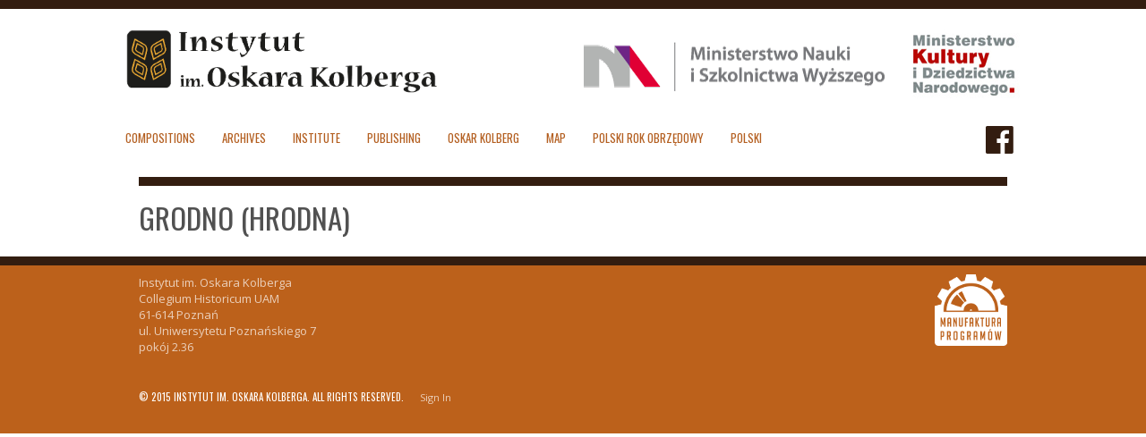

--- FILE ---
content_type: text/html; charset=utf-8
request_url: http://www.oskarkolberg.pl/en-US/Page/843
body_size: 13916
content:

<!DOCTYPE html>
<html lang="pl-PL" class="static detail-page contents">
<head>
    <meta charset="utf-8" />
    <link href="/Content/css?v=PUDFxlRUUS8e8pp6Y9WeVnF_4RmJM7BwtYyTz0D-zu81" rel="stylesheet"/>

    <script src="/bundles/modernizr?v=wBEWDufH_8Md-Pbioxomt90vm6tJN2Pyy9u9zHtWsPo1"></script>

    <script src="/bundles/jquery?v=FVs3ACwOLIVInrAl5sdzR2jrCDmVOWFbZMY6g6Q0ulE1"></script>

    <script src="/bundles/bootstrap?v=2Fz3B0iizV2NnnamQFrx-NbYJNTFeBJ2GM05SilbtQU1"></script>

    <script src="/Scripts/dropzone/dropzone.js"></script>

    <script src="/Scripts/jquery-ui-1.11.4.min.js"></script>

    <link href="/Content/font-awesome.min.css" rel="stylesheet"/>


    <script>
  (function(i,s,o,g,r,a,m){i['GoogleAnalyticsObject']=r;i[r]=i[r]||function(){
  (i[r].q=i[r].q||[]).push(arguments)},i[r].l=1*new Date();a=s.createElement(o),
  m=s.getElementsByTagName(o)[0];a.async=1;a.src=g;m.parentNode.insertBefore(a,m)
  })(window,document,'script','https://www.google-analytics.com/analytics.js','ga');
  ga('create', 'UA-91501164-1', 'auto');
  ga('send', 'pageview');
    </script>

    <title>Instytut im. Oskara Kolberga</title>
    <link href="/Content/font-awesome.min.css" rel="stylesheet" type="text/css" />
    <link href="/Content/widgets.css" rel="stylesheet" type="text/css" />
    <link href="/Content/Site.min.css" rel="stylesheet" type="text/css" />
    <script>(function(d){d.className="dyn"+d.className.substring(6,d.className.length);})(document.documentElement);</script>
</head>
<body>

    <!-- BindTuning head elements-->

    <script type="text/javascript">
        if (typeof jQuery == 'undefined') { document.write('<script type="text/javascript" src="/Scripts/jquery.min.js"><' + '/script>'); }
        var style_mobile_path = '/Scripts/'; // path for mobile nav css files, ORX-specific
    </script>
    <script type="text/javascript">
        $('head').append('<meta name="viewport" content="width=device-width, initial-scale=1.0, maximum-scale=1.0, user-scalable=0">');
    </script>
    <!-- HTML5 shim and Respond.js IE8 support of HTML5 elements and media queries -->
    <!--[if lt IE 9]>
      <script src="/Themes/SpcKolbergWarm/js/html5shiv.min.js"></script>
      <script src="/Themes/SpcKolbergWarm/js/respond.min.js"></script>
    <![endif]-->
    <script type="text/javascript" src="/Scripts/bootstrap.min.js"></script>
    <script type="text/javascript" src="/Scripts/BindMENU.js"></script>
    <script type="text/javascript" src="/Scripts/fix-responsive-WP8.js"></script>
    <script type="text/javascript" src="/Scripts/initilizations.js"></script>

    <!--Apply class to body with browser version-->
    <script type="text/javascript">
        var nVer = navigator.appVersion; var nAgt = navigator.userAgent; var bN = navigator.appName; var fullV = "" + parseFloat(navigator.appVersion); var majorV = parseInt(navigator.appVersion, 10); var nameOffset, verOffset, ix; if ((verOffset = nAgt.indexOf("Opera")) !== -1) { bN = "Opera"; fullV = nAgt.substring(verOffset + 6); if ((verOffset = nAgt.indexOf("Version")) !== -1) { fullV = nAgt.substring(verOffset + 8) } } else { if ((verOffset = nAgt.indexOf("MSIE")) !== -1) { bN = "IE"; fullV = nAgt.substring(verOffset + 5) } else { if ((verOffset = nAgt.indexOf("Chrome")) !== -1) { bN = "Chrome"; fullV = nAgt.substring(verOffset + 7) } else { if ((verOffset = nAgt.indexOf("Safari")) !== -1) { bN = "Safari"; fullV = nAgt.substring(verOffset + 7); if ((verOffset = nAgt.indexOf("Version")) !== -1) { fullV = nAgt.substring(verOffset + 8) } } else { if ((verOffset = nAgt.indexOf("Firefox")) !== -1) { bN = "Firefox"; fullV = nAgt.substring(verOffset + 8) } else { if ((nameOffset = nAgt.lastIndexOf(" ") + 1) < (verOffset = nAgt.lastIndexOf("/"))) { bN = nAgt.substring(nameOffset, verOffset); fullV = nAgt.substring(verOffset + 1); if (bN.toLowerCase() == bN.toUpperCase()) { bN = navigator.appName } } } } } } } if ((ix = fullV.indexOf(";")) !== -1) { fullV = fullV.substring(0, ix) } if ((ix = fullV.indexOf(" ")) !== -1) { fullV = fullV.substring(0, ix) } majorV = parseInt("" + fullV, 10); if (isNaN(majorV)) { fullV = "" + parseFloat(navigator.appVersion); majorV = parseInt(navigator.appVersion, 10) }
        document.getElementsByTagName("body")[0].className += " " + bN + " " + bN + majorV + " cmsORX cmsORX1 BT-pk";
    </script>
    <!--[if lte IE 7]>
    <link rel="stylesheet" href="/Themes/SpcKolbergWarm/Styles/css/ie7.css" type="text/css"/>
    <![endif]-->

    <script type="text/javascript">
        (function ($) {
            $('head').append('<link rel="stylesheet" type="text/css" href="https://fonts.googleapis.com/css?family=Oswald:400,300,700&subset=latin,latin-ext">');
            $('head').append('<link rel="stylesheet" type="text/css" href="https://fonts.googleapis.com/css?family=Open+Sans">');
        })(jQuery);
    </script>

    <header>
        <div class="container">
            <div class="row">

                <div id="Logo" class="clearfix">
                    <h1>
                        <a class="pull-left" href="/" title="Go to Home"><img src="/Images/KolbergLogo.png" class="pull-left" style="height:75px; margin-right:16px;" /></a>
                        <a class="pull-right collapse1" href="http://www.mkidn.gov.pl/"><img src="/MediaFiles/icon_side_4.jpg" alt="Ministerstwo Kultury i Dziedzictwa Narodowego" /></a>
                        <a class="pull-right collapse2" href="http://www.nauka.gov.pl/"><img src="/MediaFiles/icon_mnisw2.png" alt="Ministerstwo Nauki i Szkolnictwa Wyższego"></a>
                    </h1>

                </div>
                <div class="SocialZone">
                    <div class="pull-right"><a href="https://www.facebook.com/instytutoskarakolberga" target="_blank"><i class="fa fa-facebook-official" style="font-size: 36px; margin:8px;"></i></a></div>
                </div>
                <div id="MenuH">
                    <div class="zone zone-navigation">
                        <nav>
                            <ul class="menu menu-main"><li class="dropdown"><a class="title" href="/en-US/Page/544" title="Compositions">Compositions</a><ul class="submenu" style="min-width: 180px; position: absolute; display: none;"><li><a  href="/en-US/Page/545" title="The King of Shepherds">The King of Shepherds</a></li>
<li><a  href="/en-US/Page/546" title="The Scene in the Inn">The Scene in the Inn</a></li>
<li><a  href="/en-US/Page/547" title="The Pilgrimage to Częstochowa">The Pilgrimage to Częstochowa</a></li>
<li><a  href="/en-US/Page/548" title="Piano compositions">Piano compositions</a></li>
<li><a  href="/en-US/Page/549" title="Songs">Songs</a></li>
<li><a  href="/en-US/Page/550" title="List of Compositions">List of Compositions</a></li>
</ul></li><li class="dropdown"><a class="title" href="/en-US/Page/551" title="Archives">Archives</a><ul class="submenu" style="min-width: 180px; position: absolute; display: none;"><li><a  href="/en-US/Page/552" title="Digital Index of Folklore">Digital Index of Folklore</a></li>
<li><a  href="/en-US/Page/553" title="OK Ritual Year ">OK Ritual Year </a></li>
<li><a  href="/en-US/Page/554" title="Manuscripts">Manuscripts</a></li>
<li><a  href="/en-US/Page/555" title=""></a></li>
</ul></li><li class="dropdown"><a class="title" href="/en-US/Page/500" title="Institute">Institute</a><ul class="submenu" style="min-width: 180px; position: absolute; display: none;"><li><a  href="/en-US/Page/501" title="Team">Team</a></li>
<li><a  href="/en-US/Page/502" title="History">History</a></li>
<li><a  href="/en-US/Page/503" title="Photo Gallery">Photo Gallery</a></li>
<li><a  href="/en-US/Page/504" title="Contact">Contact</a></li>
</ul></li><li class="dropdown"><a class="title" href="/en-US/Page/510" title="Publishing">Publishing</a><ul class="submenu" style="min-width: 180px; position: absolute; display: none;"><li><a  href="/en-US/Page/512" title="Other publications of OKI">Other publications of OKI</a></li>
<li><a  href="/en-US/Page/513" title="Bookshop ">Bookshop </a></li>
<li><a  href="/en-US/Page/514" title="Oskar Kolberg on Polona">Oskar Kolberg on Polona</a></li>
<li><a  href="/en-US/Page/515" title="Links to the digital scans of manuscripts">Links to the digital scans of manuscripts</a></li>
<li><a  href="/en-US/Page/516" title="Link to the installer plugin DjVu">Link to the installer plugin DjVu</a></li>
<li><a  href="/en-US/Page/511" title="The Complete Works">The Complete Works</a></li>
</ul></li><li class="dropdown"><a class="title" href="/en-US/Page/505" title="Oskar Kolberg">Oskar Kolberg</a><ul class="submenu" style="min-width: 180px; position: absolute; display: none;"><li><a  href="/en-US/Page/506" title="Biography">Biography</a></li>
<li><a  href="/en-US/Page/507" title="Kolberg Family ">Kolberg Family </a></li>
<li><a  href="/en-US/Page/508" title="Timeline">Timeline</a></li>
<li><a  href="/en-US/Page/509" title=""></a></li>
</ul></li><li><a class="title" href="/en-US/Map/" title="Map"><span title="Map">Map</span></a></li><li><a class="title" href="/en-US/RitualYear/" title="Polski Rok Obrzędowy"><span title="Polski Rok Obrzędowy">Polski Rok Obrzędowy</span></a></li><li><a class="title" href="/pl-PL/Page/843" title="polski">polski</a></li></ul>
                        </nav>

                    </div>
                </div>

            </div>
        </div>
    </header>

    

    <div id="ContentArea" class="container">
        <div id="bt-content">
            <div class="row">
                



<div class="col-md-12" id="Content">
    <header>
        <h1>
            Grodno (Hrodna)
        </h1>
    </header>
    
</div>

<div class="col-md-5" id="AsideSecond">

    <div>
        
        </div>
    </div>


            </div>
        </div>
    </div>

    <div id="Breadcrumb"><div class="container"></div></div>

    <footer>
        <div class="container">
            <div id="bt-footer">

                <span style="float:right"><a href="http://manufaktura-programow.pl/" target="_blank"><img src="/Images/Manufaktura.png" /></a></span>
                <div id="Footer">
                    <div class="zone zone-footer">
                        <article class="widget-Dane kontaktowe widget-footer widget-html-widget widget">
                            <div>
                                Instytut im. Oskara Kolberga<br />
                                Collegium Historicum UAM<br />
                                61-614 Poznań<br />
                                ul. Uniwersytetu Poznańskiego 7<br />
                                pokój 2.36<br />
                            </div>
                        </article>
                    </div>
                </div>
            </div>
            <div class="row">
                <div class="col-md-3"></div>
                <div class="col-md-3"></div>
                <div class="col-md-3"></div>
                <div class="col-md-3"></div>
            </div>
            <div class="row">
                <div class="col-md-4"></div>
                <div class="col-md-4"></div>
                <div class="col-md-4"></div>
            </div>
            <div class="row">
                <div class="col-md-6"></div>
                <div class="col-md-6"></div>
            </div>
            <div class="row">
                <div class="col-md-12"></div>
            </div>
            <div class="row" id="footerCopyright">
                <div class="col-md-8">
                    <span id="Copyright"><span class="Copyright">&copy; 2015 Instytut im. Oskara Kolberga. All rights reserved.</span></span>

                    <span id="Sitemap"></span>
                    <span id="Privacy"></span>
                    <span id="Terms"></span>
                    <span id="Login">
                        <span class="user-actions">
                                <span> <a href="/en-US/Account/Login?returnUrl=%2Fen-US%2FPage%2F843">Sign In</a> </span>                        </span>

                    </span>
                </div>
                <div class="col-md-4">
                    <span id="Language" class="pull-right"></span>
                </div>
            </div>
        </div>
    </footer>

    <div id="BgLayer1" class="full-width"></div>

    <script type="text/javascript">
        (function ($) {
            $(document).ready(function () {
                //MoveSlider
                if (typeof g_disableCheckoutInEditMode != 'undefined' && !g_disableCheckoutInEditMode) {
                    $('.MoveToSliderZone').appendTo('#bt-slider>#HomeSlider-wrapper');
                }
            });
        })(jQuery);
    </script>

    

    <script type="text/javascript">
        (function ($) {
            $("#MenuH .menu").BindMENU({ MenuStyle: "DefaultMenu", Orientation: "Horizontal" });
        })(jQuery);


        Dropzone.autoDiscover = false;
        Dropzone.options.fileUpload = {
            init: function () {
                this.on("complete", function (data) {
                    var res = JSON.parse(data.xhr.responseText);

                    $("#" + res['FieldId']).val(res['Message']);
                });
                this.on("addedfile", function (file) {
                    file.previewElement.querySelector(".dz-error-mark").style.display = "none";
                    file.previewElement.querySelector(".dz-success-mark").style.display = "none";
                });

            }
        };
        $("div#fileUpload").each(function () {
            $(this).dropzone({ url: "/File/Upload/".concat($(this).attr("for")) });
        });

        
    </script>

</body>

</html>

--- FILE ---
content_type: text/css
request_url: http://www.oskarkolberg.pl/Content/widgets.css
body_size: 21190
content:
div.pp_default .pp_top,div.pp_default .pp_top .pp_middle,div.pp_default .pp_top .pp_left,div.pp_default .pp_top .pp_right,div.pp_default .pp_bottom,div.pp_default .pp_bottom .pp_left,div.pp_default .pp_bottom .pp_middle,div.pp_default .pp_bottom .pp_right{height:13px;}div.pp_default .pp_top .pp_left{background:url("../../Content/Images/prettyPhoto/default/sprite.png") -78px -93px no-repeat;}div.pp_default .pp_top .pp_middle{background:url("../../Content/Images/prettyPhoto/default/sprite_x.png") top left repeat-x;}div.pp_default .pp_top .pp_right{background:url("../../Content/Images/prettyPhoto/default/sprite.png") -112px -93px no-repeat;}div.pp_default .pp_content .ppt{color:#f8f8f8;}div.pp_default .pp_content_container .pp_left{background:url("../../Content/Images/prettyPhoto/default/sprite_y.png") -7px 0 repeat-y;padding-left:13px;}div.pp_default .pp_content_container .pp_right{background:url("../../Content/Images/prettyPhoto/default/sprite_y.png") top right repeat-y;padding-right:13px;}div.pp_default .pp_next:hover{background:url("../../Content/Images/prettyPhoto/default/sprite_next.png") center right no-repeat;cursor:pointer;}div.pp_default .pp_previous:hover{background:url("../../Content/Images/prettyPhoto/default/sprite_prev.png") center left no-repeat;cursor:pointer;}div.pp_default .pp_expand{background:url("../../Content/Images/prettyPhoto/default/sprite.png") 0 -29px no-repeat;cursor:pointer;height:28px;width:28px;}div.pp_default .pp_expand:hover{background:url("../../Content/Images/prettyPhoto/default/sprite.png") 0 -56px no-repeat;cursor:pointer;}div.pp_default .pp_contract{background:url("../../Content/Images/prettyPhoto/default/sprite.png") 0 -84px no-repeat;cursor:pointer;height:28px;width:28px;}div.pp_default .pp_contract:hover{background:url("../../Content/Images/prettyPhoto/default/sprite.png") 0 -113px no-repeat;cursor:pointer;}div.pp_default .pp_close{background:url("../../Content/Images/prettyPhoto/default/sprite.png") 2px 1px no-repeat;cursor:pointer;height:30px;width:30px;}div.pp_default .pp_gallery ul li a{background:url("../../Content/Images/prettyPhoto/default/default_thumb.png") center center #f8f8f8;border:1px solid #aaa;}div.pp_default .pp_social{margin-top:7px;}div.pp_default .pp_gallery a.pp_arrow_previous,div.pp_default .pp_gallery a.pp_arrow_next{left:auto;position:static;}div.pp_default .pp_nav .pp_play,div.pp_default .pp_nav .pp_pause{background:url("../../Content/Images/prettyPhoto/default/sprite.png") -51px 1px no-repeat;height:30px;width:30px;}div.pp_default .pp_nav .pp_pause{background-position:-51px -29px;}div.pp_default a.pp_arrow_previous,div.pp_default a.pp_arrow_next{background:url("../../Content/Images/prettyPhoto/default/sprite.png") -31px -3px no-repeat;height:20px;margin:4px 0 0;width:20px;}div.pp_default a.pp_arrow_next{background-position:-82px -3px;left:52px;}div.pp_default .pp_content_container .pp_details{margin-top:5px;}div.pp_default .pp_nav{clear:none;height:30px;position:relative;width:110px;}div.pp_default .pp_nav .currentTextHolder{color:#999;font-family:Georgia;font-size:11px;font-style:italic;left:75px;line-height:25px;margin:0;padding:0 0 0 10px;position:absolute;top:2px;}div.pp_default .pp_close:hover,div.pp_default .pp_nav .pp_play:hover,div.pp_default .pp_nav .pp_pause:hover,div.pp_default .pp_arrow_next:hover,div.pp_default .pp_arrow_previous:hover{opacity:.7;}div.pp_default .pp_description{font-size:11px;font-weight:700;line-height:14px;margin:5px 50px 5px 0;}div.pp_default .pp_bottom .pp_left{background:url("../../Content/Images/prettyPhoto/default/sprite.png") -78px -127px no-repeat;}div.pp_default .pp_bottom .pp_middle{background:url("../../Content/Images/prettyPhoto/default/sprite_x.png") bottom left repeat-x;}div.pp_default .pp_bottom .pp_right{background:url("../../Content/Images/prettyPhoto/default/sprite.png") -112px -127px no-repeat;}div.pp_default .pp_loaderIcon{background:url("../../Content/Images/prettyPhoto/default/loader.gif") center center no-repeat;}div.light_rounded .pp_top .pp_left{background:url("../../Content/Images/prettyPhoto/light_rounded/sprite.png") -88px -53px no-repeat;}div.light_rounded .pp_top .pp_right{background:url("../../Content/Images/prettyPhoto/light_rounded/sprite.png") -110px -53px no-repeat;}div.light_rounded .pp_next:hover{background:url("../../Content/Images/prettyPhoto/light_rounded/btnNext.png") center right no-repeat;cursor:pointer;}div.light_rounded .pp_previous:hover{background:url("../../Content/Images/prettyPhoto/light_rounded/btnPrevious.png") center left no-repeat;cursor:pointer;}div.light_rounded .pp_expand{background:url("../../Content/Images/prettyPhoto/light_rounded/sprite.png") -31px -26px no-repeat;cursor:pointer;}div.light_rounded .pp_expand:hover{background:url("../../Content/Images/prettyPhoto/light_rounded/sprite.png") -31px -47px no-repeat;cursor:pointer;}div.light_rounded .pp_contract{background:url("../../Content/Images/prettyPhoto/light_rounded/sprite.png") 0 -26px no-repeat;cursor:pointer;}div.light_rounded .pp_contract:hover{background:url("../../Content/Images/prettyPhoto/light_rounded/sprite.png") 0 -47px no-repeat;cursor:pointer;}div.light_rounded .pp_close{background:url("../../Content/Images/prettyPhoto/light_rounded/sprite.png") -1px -1px no-repeat;cursor:pointer;height:22px;width:75px;}div.light_rounded .pp_nav .pp_play{background:url("../../Content/Images/prettyPhoto/light_rounded/sprite.png") -1px -100px no-repeat;height:15px;width:14px;}div.light_rounded .pp_nav .pp_pause{background:url("../../Content/Images/prettyPhoto/light_rounded/sprite.png") -24px -100px no-repeat;height:15px;width:14px;}div.light_rounded .pp_arrow_previous{background:url("../../Content/Images/prettyPhoto/light_rounded/sprite.png") 0 -71px no-repeat;}div.light_rounded .pp_arrow_next{background:url("../../Content/Images/prettyPhoto/light_rounded/sprite.png") -22px -71px no-repeat;}div.light_rounded .pp_bottom .pp_left{background:url("../../Content/Images/prettyPhoto/light_rounded/sprite.png") -88px -80px no-repeat;}div.light_rounded .pp_bottom .pp_right{background:url("../../Content/Images/prettyPhoto/light_rounded/sprite.png") -110px -80px no-repeat;}div.dark_rounded .pp_top .pp_left{background:url("../../Content/Images/prettyPhoto/dark_rounded/sprite.png") -88px -53px no-repeat;}div.dark_rounded .pp_top .pp_right{background:url("../../Content/Images/prettyPhoto/dark_rounded/sprite.png") -110px -53px no-repeat;}div.dark_rounded .pp_content_container .pp_left{background:url("../../Content/Images/prettyPhoto/dark_rounded/contentPattern.png") top left repeat-y;}div.dark_rounded .pp_content_container .pp_right{background:url("../../Content/Images/prettyPhoto/dark_rounded/contentPattern.png") top right repeat-y;}div.dark_rounded .pp_next:hover{background:url("../../Content/Images/prettyPhoto/dark_rounded/btnNext.png") center right no-repeat;cursor:pointer;}div.dark_rounded .pp_previous:hover{background:url("../../Content/Images/prettyPhoto/dark_rounded/btnPrevious.png") center left no-repeat;cursor:pointer;}div.dark_rounded .pp_expand{background:url("../../Content/Images/prettyPhoto/dark_rounded/sprite.png") -31px -26px no-repeat;cursor:pointer;}div.dark_rounded .pp_expand:hover{background:url("../../Content/Images/prettyPhoto/dark_rounded/sprite.png") -31px -47px no-repeat;cursor:pointer;}div.dark_rounded .pp_contract{background:url("../../Content/Images/prettyPhoto/dark_rounded/sprite.png") 0 -26px no-repeat;cursor:pointer;}div.dark_rounded .pp_contract:hover{background:url("../../Content/Images/prettyPhoto/dark_rounded/sprite.png") 0 -47px no-repeat;cursor:pointer;}div.dark_rounded .pp_close{background:url("../../Content/Images/prettyPhoto/dark_rounded/sprite.png") -1px -1px no-repeat;cursor:pointer;height:22px;width:75px;}div.dark_rounded .pp_description{color:#fff;margin-right:85px;}div.dark_rounded .pp_nav .pp_play{background:url("../../Content/Images/prettyPhoto/dark_rounded/sprite.png") -1px -100px no-repeat;height:15px;width:14px;}div.dark_rounded .pp_nav .pp_pause{background:url("../../Content/Images/prettyPhoto/dark_rounded/sprite.png") -24px -100px no-repeat;height:15px;width:14px;}div.dark_rounded .pp_arrow_previous{background:url("../../Content/Images/prettyPhoto/dark_rounded/sprite.png") 0 -71px no-repeat;}div.dark_rounded .pp_arrow_next{background:url("../../Content/Images/prettyPhoto/dark_rounded/sprite.png") -22px -71px no-repeat;}div.dark_rounded .pp_bottom .pp_left{background:url("../../Content/Images/prettyPhoto/dark_rounded/sprite.png") -88px -80px no-repeat;}div.dark_rounded .pp_bottom .pp_right{background:url("../../Content/Images/prettyPhoto/dark_rounded/sprite.png") -110px -80px no-repeat;}div.dark_rounded .pp_loaderIcon{background:url("../../Content/Images/prettyPhoto/dark_rounded/loader.gif") center center no-repeat;}div.dark_square .pp_left,div.dark_square .pp_middle,div.dark_square .pp_right,div.dark_square .pp_content{background:#000;}div.dark_square .pp_description{color:#fff;margin:0 85px 0 0;}div.dark_square .pp_loaderIcon{background:url("../../Content/Images/prettyPhoto/dark_square/loader.gif") center center no-repeat;}div.dark_square .pp_expand{background:url("../../Content/Images/prettyPhoto/dark_square/sprite.png") -31px -26px no-repeat;cursor:pointer;}div.dark_square .pp_expand:hover{background:url("../../Content/Images/prettyPhoto/dark_square/sprite.png") -31px -47px no-repeat;cursor:pointer;}div.dark_square .pp_contract{background:url("../../Content/Images/prettyPhoto/dark_square/sprite.png") 0 -26px no-repeat;cursor:pointer;}div.dark_square .pp_contract:hover{background:url("../../Content/Images/prettyPhoto/dark_square/sprite.png") 0 -47px no-repeat;cursor:pointer;}div.dark_square .pp_close{background:url("../../Content/Images/prettyPhoto/dark_square/sprite.png") -1px -1px no-repeat;cursor:pointer;height:22px;width:75px;}div.dark_square .pp_nav{clear:none;}div.dark_square .pp_nav .pp_play{background:url("../../Content/Images/prettyPhoto/dark_square/sprite.png") -1px -100px no-repeat;height:15px;width:14px;}div.dark_square .pp_nav .pp_pause{background:url("../../Content/Images/prettyPhoto/dark_square/sprite.png") -24px -100px no-repeat;height:15px;width:14px;}div.dark_square .pp_arrow_previous{background:url("../../Content/Images/prettyPhoto/dark_square/sprite.png") 0 -71px no-repeat;}div.dark_square .pp_arrow_next{background:url("../../Content/Images/prettyPhoto/dark_square/sprite.png") -22px -71px no-repeat;}div.dark_square .pp_next:hover{background:url("../../Content/Images/prettyPhoto/dark_square/btnNext.png") center right no-repeat;cursor:pointer;}div.dark_square .pp_previous:hover{background:url("../../Content/Images/prettyPhoto/dark_square/btnPrevious.png") center left no-repeat;cursor:pointer;}div.light_square .pp_expand{background:url("../../Content/Images/prettyPhoto/light_square/sprite.png") -31px -26px no-repeat;cursor:pointer;}div.light_square .pp_expand:hover{background:url("../../Content/Images/prettyPhoto/light_square/sprite.png") -31px -47px no-repeat;cursor:pointer;}div.light_square .pp_contract{background:url("../../Content/Images/prettyPhoto/light_square/sprite.png") 0 -26px no-repeat;cursor:pointer;}div.light_square .pp_contract:hover{background:url("../../Content/Images/prettyPhoto/light_square/sprite.png") 0 -47px no-repeat;cursor:pointer;}div.light_square .pp_close{background:url("../../Content/Images/prettyPhoto/light_square/sprite.png") -1px -1px no-repeat;cursor:pointer;height:22px;width:75px;}div.light_square .pp_nav .pp_play{background:url("../../Content/Images/prettyPhoto/light_square/sprite.png") -1px -100px no-repeat;height:15px;width:14px;}div.light_square .pp_nav .pp_pause{background:url("../../Content/Images/prettyPhoto/light_square/sprite.png") -24px -100px no-repeat;height:15px;width:14px;}div.light_square .pp_arrow_previous{background:url("../../Content/Images/prettyPhoto/light_square/sprite.png") 0 -71px no-repeat;}div.light_square .pp_arrow_next{background:url("../../Content/Images/prettyPhoto/light_square/sprite.png") -22px -71px no-repeat;}div.light_square .pp_next:hover{background:url("../../Content/Images/prettyPhoto/light_square/btnNext.png") center right no-repeat;cursor:pointer;}div.light_square .pp_previous:hover{background:url("../../Content/Images/prettyPhoto/light_square/btnPrevious.png") center left no-repeat;cursor:pointer;}div.facebook .pp_top .pp_left{background:url("../../Content/Images/prettyPhoto/facebook/sprite.png") -88px -53px no-repeat;}div.facebook .pp_top .pp_middle{background:url("../../Content/Images/prettyPhoto/facebook/contentPatternTop.png") top left repeat-x;}div.facebook .pp_top .pp_right{background:url("../../Content/Images/prettyPhoto/facebook/sprite.png") -110px -53px no-repeat;}div.facebook .pp_content_container .pp_left{background:url("../../Content/Images/prettyPhoto/facebook/contentPatternLeft.png") top left repeat-y;}div.facebook .pp_content_container .pp_right{background:url("../../Content/Images/prettyPhoto/facebook/contentPatternRight.png") top right repeat-y;}div.facebook .pp_expand{background:url("../../Content/Images/prettyPhoto/facebook/sprite.png") -31px -26px no-repeat;cursor:pointer;}div.facebook .pp_expand:hover{background:url("../../Content/Images/prettyPhoto/facebook/sprite.png") -31px -47px no-repeat;cursor:pointer;}div.facebook .pp_contract{background:url("../../Content/Images/prettyPhoto/facebook/sprite.png") 0 -26px no-repeat;cursor:pointer;}div.facebook .pp_contract:hover{background:url("../../Content/Images/prettyPhoto/facebook/sprite.png") 0 -47px no-repeat;cursor:pointer;}div.facebook .pp_close{background:url("../../Content/Images/prettyPhoto/facebook/sprite.png") -1px -1px no-repeat;cursor:pointer;height:22px;width:22px;}div.facebook .pp_description{margin:0 37px 0 0;}div.facebook .pp_loaderIcon{background:url("../../Content/Images/prettyPhoto/facebook/loader.gif") center center no-repeat;}div.facebook .pp_arrow_previous{background:url("../../Content/Images/prettyPhoto/facebook/sprite.png") 0 -71px no-repeat;height:22px;margin-top:0;width:22px;}div.facebook .pp_arrow_previous.disabled{background-position:0 -96px;cursor:default;}div.facebook .pp_arrow_next{background:url("../../Content/Images/prettyPhoto/facebook/sprite.png") -32px -71px no-repeat;height:22px;margin-top:0;width:22px;}div.facebook .pp_arrow_next.disabled{background-position:-32px -96px;cursor:default;}div.facebook .pp_nav{margin-top:0;}div.facebook .pp_nav p{font-size:15px;padding:0 3px 0 4px;}div.facebook .pp_nav .pp_play{background:url("../../Content/Images/prettyPhoto/facebook/sprite.png") -1px -123px no-repeat;height:22px;width:22px;}div.facebook .pp_nav .pp_pause{background:url("../../Content/Images/prettyPhoto/facebook/sprite.png") -32px -123px no-repeat;height:22px;width:22px;}div.facebook .pp_next:hover{background:url("../../Content/Images/prettyPhoto/facebook/btnNext.png") center right no-repeat;cursor:pointer;}div.facebook .pp_previous:hover{background:url("../../Content/Images/prettyPhoto/facebook/btnPrevious.png") center left no-repeat;cursor:pointer;}div.facebook .pp_bottom .pp_left{background:url("../../Content/Images/prettyPhoto/facebook/sprite.png") -88px -80px no-repeat;}div.facebook .pp_bottom .pp_middle{background:url("../../Content/Images/prettyPhoto/facebook/contentPatternBottom.png") top left repeat-x;}div.facebook .pp_bottom .pp_right{background:url("../../Content/Images/prettyPhoto/facebook/sprite.png") -110px -80px no-repeat;}div.pp_pic_holder a:focus{outline:none;}div.pp_overlay{background:#000;display:none;left:0;position:absolute;top:0;width:100%;z-index:9500;}div.pp_pic_holder{display:none;position:absolute;width:100px;z-index:10000;}.pp_content{height:40px;min-width:40px;}* html .pp_content{width:40px;}.pp_content_container{position:relative;text-align:left;width:100%;}.pp_content_container .pp_left{padding-left:20px;}.pp_content_container .pp_right{padding-right:20px;}.pp_content_container .pp_details{float:left;margin:10px 0 2px;}.pp_description{display:none;margin:0;}.pp_social{float:left;margin:0;}.pp_social .facebook{float:left;margin-left:5px;overflow:hidden;width:55px;}.pp_social .twitter{float:left;}.pp_nav{clear:right;float:left;margin:3px 10px 0 0;}.pp_nav p{float:left;margin:2px 4px;white-space:nowrap;}.pp_nav .pp_play,.pp_nav .pp_pause{float:left;margin-right:4px;text-indent:-10000px;}a.pp_arrow_previous,a.pp_arrow_next{display:block;float:left;height:15px;margin-top:3px;overflow:hidden;text-indent:-10000px;width:14px;}.pp_hoverContainer{position:absolute;top:0;width:100%;z-index:2000;}.pp_gallery{display:none;left:50%;margin-top:-50px;position:absolute;z-index:10000;}.pp_gallery div{float:left;overflow:hidden;position:relative;}.pp_gallery ul{float:left;height:35px;margin:0 0 0 5px;padding:0;position:relative;white-space:nowrap;}.pp_gallery ul a{border:1px rgba(0,0,0,0.5) solid;display:block;float:left;height:33px;overflow:hidden;}.pp_gallery ul a img{border:0;}.pp_gallery li{display:block;float:left;margin:0 5px 0 0;padding:0;}.pp_gallery li.default a{background:url("../../Content/Images/prettyPhoto/facebook/default_thumbnail.gif") 0 0 no-repeat;display:block;height:33px;width:50px;}.pp_gallery .pp_arrow_previous,.pp_gallery .pp_arrow_next{margin-top:7px!important;}a.pp_next{background:url("../../Content/Images/prettyPhoto/light_rounded/btnNext.png") 10000px 10000px no-repeat;display:block;float:right;height:100%;text-indent:-10000px;width:49%;}a.pp_previous{background:url("../../Content/Images/prettyPhoto/light_rounded/btnNext.png") 10000px 10000px no-repeat;display:block;float:left;height:100%;text-indent:-10000px;width:49%;}a.pp_expand,a.pp_contract{cursor:pointer;display:none;height:20px;position:absolute;right:30px;text-indent:-10000px;top:10px;width:20px;z-index:20000;}a.pp_close{display:block;line-height:22px;position:absolute;right:0;text-indent:-10000px;top:0;}.pp_loaderIcon{display:block;height:24px;left:50%;margin:-12px 0 0 -12px;position:absolute;top:50%;width:24px;}#pp_full_res{line-height:1!important;}#pp_full_res .pp_inline{text-align:left;}#pp_full_res .pp_inline p{margin:0 0 15px;}div.ppt{color:#fff;display:none;font-size:17px;margin:0 0 5px 15px;z-index:9999;}div.pp_default .pp_content,div.light_rounded .pp_content{background-color:#fff;}div.pp_default #pp_full_res .pp_inline,div.light_rounded .pp_content .ppt,div.light_rounded #pp_full_res .pp_inline,div.light_square .pp_content .ppt,div.light_square #pp_full_res .pp_inline,div.facebook .pp_content .ppt,div.facebook #pp_full_res .pp_inline{color:#000;}div.pp_default .pp_gallery ul li a:hover,div.pp_default .pp_gallery ul li.selected a,.pp_gallery ul a:hover,.pp_gallery li.selected a{border-color:#fff;}div.pp_default .pp_details,div.light_rounded .pp_details,div.dark_rounded .pp_details,div.dark_square .pp_details,div.light_square .pp_details,div.facebook .pp_details{position:relative;}div.light_rounded .pp_top .pp_middle,div.light_rounded .pp_content_container .pp_left,div.light_rounded .pp_content_container .pp_right,div.light_rounded .pp_bottom .pp_middle,div.light_square .pp_left,div.light_square .pp_middle,div.light_square .pp_right,div.light_square .pp_content,div.facebook .pp_content{background:#fff;}div.light_rounded .pp_description,div.light_square .pp_description{margin-right:85px;}div.light_rounded .pp_gallery a.pp_arrow_previous,div.light_rounded .pp_gallery a.pp_arrow_next,div.dark_rounded .pp_gallery a.pp_arrow_previous,div.dark_rounded .pp_gallery a.pp_arrow_next,div.dark_square .pp_gallery a.pp_arrow_previous,div.dark_square .pp_gallery a.pp_arrow_next,div.light_square .pp_gallery a.pp_arrow_previous,div.light_square .pp_gallery a.pp_arrow_next{margin-top:12px!important;}div.light_rounded .pp_arrow_previous.disabled,div.dark_rounded .pp_arrow_previous.disabled,div.dark_square .pp_arrow_previous.disabled,div.light_square .pp_arrow_previous.disabled{background-position:0 -87px;cursor:default;}div.light_rounded .pp_arrow_next.disabled,div.dark_rounded .pp_arrow_next.disabled,div.dark_square .pp_arrow_next.disabled,div.light_square .pp_arrow_next.disabled{background-position:-22px -87px;cursor:default;}div.light_rounded .pp_loaderIcon,div.light_square .pp_loaderIcon{background:url("../../Content/Images/prettyPhoto/light_rounded/loader.gif") center center no-repeat;}div.dark_rounded .pp_top .pp_middle,div.dark_rounded .pp_content,div.dark_rounded .pp_bottom .pp_middle{background:url("../../Content/Images/prettyPhoto/dark_rounded/contentPattern.png") top left repeat;}div.dark_rounded .currentTextHolder,div.dark_square .currentTextHolder{color:#c4c4c4;}div.dark_rounded #pp_full_res .pp_inline,div.dark_square #pp_full_res .pp_inline{color:#fff;}.pp_top,.pp_bottom{height:20px;position:relative;}* html .pp_top,* html .pp_bottom{padding:0 20px;}.pp_top .pp_left,.pp_bottom .pp_left{height:20px;left:0;position:absolute;width:20px;}.pp_top .pp_middle,.pp_bottom .pp_middle{height:20px;left:20px;position:absolute;right:20px;}* html .pp_top .pp_middle,* html .pp_bottom .pp_middle{left:0;position:static;}.pp_top .pp_right,.pp_bottom .pp_right{height:20px;left:auto;position:absolute;right:0;top:0;width:20px;}.pp_fade,.pp_gallery li.default a img{display:none;}


--- FILE ---
content_type: text/plain
request_url: https://www.google-analytics.com/j/collect?v=1&_v=j102&a=1628049760&t=pageview&_s=1&dl=http%3A%2F%2Fwww.oskarkolberg.pl%2Fen-US%2FPage%2F843&ul=en-us%40posix&dt=Instytut%20im.%20Oskara%20Kolberga&sr=1280x720&vp=1280x720&_u=IEBAAEABAAAAACAAI~&jid=761798951&gjid=1412597296&cid=103075627.1769111614&tid=UA-91501164-1&_gid=1472193420.1769111614&_r=1&_slc=1&z=293401232
body_size: -450
content:
2,cG-H26H1SYDSP

--- FILE ---
content_type: application/javascript
request_url: http://www.oskarkolberg.pl/Scripts/BindMENU.js
body_size: 15983
content:
(function(d){var f=false;function e(){var a=window,b="inner";if(!("innerWidth" in window)){b="client";a=document.documentElement||document.body}return{width:a[b+"Width"],height:a[b+"Height"]}}showDefaultMenu=function(q,b,o,p){if(d(o).find("ul").is(".submenu")){var r=d(o).find("ul.submenu");if(b.Orientation.toLowerCase()=="vertical"||d(o).parent().is(".submenu")){r.css("left",r.parent().outerWidth(true));d(o).css("position","relative");var m=d(o).children("a,span").offset().top-d(o).offset().top;m=m+d(o).children("a,span").outerHeight(true);if(!d("#MenuH em").hasClass("sf-sub-indicator")&&d("#MenuH select")){r.css("margin-top","-"+m+"px");r.css("margin-left","0px");var a=d(o).offset().left+d(o).outerWidth(true);if(a+r.outerWidth()>d(window).width()){r.css("left","0px").css("left","-"+r.outerWidth()+"px")}}}else{var n=d(o).children("a,span").offset().left-d(o).offset().left;if(n>0){r.css("margin-left","-"+n+"px")}var c=d(o).children("a,span").offset().top-d(o).offset().top;if(c>0){r.css("margin-top",c+"px")}}}d("ul:first",o).fadeIn(p)};hideDefaultMenu=function(a,h,c,b){d("ul:first",c).hide()};showAccordionMenu=function(a,h,c,b){if(h.Event=="hover"){if(d(c).siblings().parent().is(".menu")){d(c).siblings().children("ul").slideUp(b).parent("li").removeClass("has-children-open").addClass("has-children-close")}d("ul",c).slideDown(b).css({position:"relative",display:"block"})}else{if(d("ul.submenu",c).is(".submenu")){d(c).children("ul").slideDown(b).css({position:"relative",display:"block"})}}if(d(c).is(".has-children-close")){d(c).removeClass("has-children-close").addClass("has-children-open")}};hideAccordionMenu=function(a,h,c,b){if(h.Event=="hover"){if(d(c).parent("ul").is(".menu")){d("ul",c).slideUp(b)}}else{if(d("ul.submenu",c).is(".submenu")){d(c).children("ul").slideUp(b);if(d(c).parent("ul").css("display")!="none"){d("ul.submenu",c).slideUp(b).parent("li").removeClass("has-children-open").addClass("has-children-close")}}}if(d(c).is(".has-children-open")){d(c).removeClass("has-children-open").addClass("has-children-close")}};showMegaMenu=function(L,J,c,y){d("ul.submenu",L).hide();d("ul.submenu",L).css({left:""});var G=d(".container").outerWidth();if(d(c).children("ul").is(".submenu")){var F=d(c).children("ul.submenu");F.css("position","absolute");if(J.Orientation.toLowerCase()=="vertical"){F.css("left",F.parent().outerWidth(true));d(c).css("position","relative");var M=d(c).children("a,span").offset().top-d(c).offset().top;M=M+d(c).children("a,span").outerHeight(true);F.css("margin-top","-"+M+"px");F.css("margin-left","0px");var A=d(c).offset().left+d(c).outerWidth(true);if(A>d(window).width()/2){F.css("left","0px").css("left","-"+F.outerWidth()+"px")}}else{var I=d(c).find("a,span").offset().left-d(c).offset().left;if(I>0&&d(c).hasClass("mega")){F.css("margin-left","-"+I+"px")}var B=d(c).find("a,span").offset().top-d(c).offset().top;if(B>0){F.css("margin-top",B+"px")}if(J.Orientation.toLowerCase()=="horizontal"){var H=parseInt(d(".container").css("padding-left").split("px")[0]);var N=parseInt(d(".container").css("padding-right").split("px")[0]);var D=d(".container").width()+H+N;var a=Math.floor(((d(window).width()-D)/2));var K=F.width();var z=(K-d(c).width())/2;var b=d(c).width();var E=Math.floor(d(c).offset().left-a);var C=D-E-b;if(E+b+z>D){var x=K-b-C;F.css("left","-"+x+"px")}else{if(z>E){F.css("left","-"+E+"px")}else{if(d(c).hasClass("mega")){F.css("left","-"+z+"px")}}}}}}d("ul.submenu",c).fadeIn(y)};hideMegaMenu=function(a,h,c,b){d("ul.submenu",a).hide()};megaMenuWithColumns=function(v,t,C,A,y,B,b,z,a){z=z.toLowerCase();if(z=="vertical"){var i=d("#MenuV").width();var c=parseInt(d(".container").css("padding-left").split("px")[0]);var w=parseInt(d(".container").css("padding-right").split("px")[0]);var x=d(".container").width()-c-w;if(v>A){A=x-i}else{A=v}}var D=C.children("li");if(y==true){C=C.parent()}else{for(var u=0;u<D.length;u+=t){D.slice(u,u+t).wrapAll("<div class='megamenu-row'></div>")}}C.css("width",a*t+"px");C.children(".megamenu-row").children("li").css({display:"table-cell","max-width":b+"px","min-width":B+"px",width:v/t+"px"})};megaMenuNoColumns=function(t,z,x,y,b,r,a,s,w){w=w.toLowerCase();if(w=="vertical"){var q=d("#MenuV").width();var c=parseInt(d(".container").css("padding-left").split("px")[0]);var u=parseInt(d(".container").css("padding-right").split("px")[0]);var v=d(".container").width()-c-u;x=v-q}if(t<=x){z.css("width",t);z.children("li").css({"min-height":a+"px",width:s+"px","min-width":y+"px","max-width":b+"px"})}else{s=parseInt(x/r);maxCol=(100*s)/x;z.css("width",s*r);z.children("li").css({"max-width":b+"px","min-height":a+"px","min-width":y+"px",width:maxCol+"%"})}};showMobileMenu=function(m,r,a,q,p){if(m=="select"){if(f==false){var n=d("#MenuH");if(d(n).is("#MenuH")){d("<select></select><span></span>").appendTo(n);d("<option />",{selected:"selected",value:"",text:"Menu"}).appendTo("#MenuH select");var o=d("select",n);var c=d("select + span",n);d("ul li",n).each(function(){var h=d(this),k=h.children("a:first, span:first"),g=h.parents("li"),l=new Array(g.length+1).join("-");if(k.html()!==""){var i=k.text();var j=d("<option>").text(l+" "+i);j.text().replace("»","-");j.val(k.attr("href"));if(j.val()==""){j.attr("disabled","disabled")}j.appendTo(o);if(h.hasClass("selected")||h.hasClass("current")){j.attr("selected","selected")}}});c.text(o.find("option:selected").text().replace(/^-+/,"").trim());o.change(function(){window.location=d(n).find("option:selected").val()});var b=d("#MenuH ul.menu > li:not(.current) > a").css("color");c.css("color",b)}f=true}}else{if(m=="toggle"){d("li > ul",r).each(function(){d(this).parent().children("a").append('<em class="sf-sub-indicator closed"></em>')});d("em.sf-sub-indicator",r).click(function(){var g=d(this).parent().parent("li");if(d(this).hasClass("closed")){d(this).removeClass("closed").addClass("opened");showDefaultMenu(r,a,g,p)}else{d(this).removeClass("opened").addClass("closed");hideDefaultMenu(r,a,g,p);d(g.children("ul").children("li")).find("em.sf-sub-indicator").removeClass("opened").addClass("closed");hideDefaultMenu(r,a,g.children("ul").children("li"),p);d(g.children("ul").children(".megamenu-row").children("li")).find("em.sf-sub-indicator").removeClass("opened").addClass("closed");hideDefaultMenu(r,a,g.children("ul").children(".megamenu-row").children("li"),p)}return false})}}};d.fn.BindMENU=function(a){var y="fast";var x="hover";var B=d(this);var A="select";var z="668";if(a.Speed!=null){y=a.Speed.toLowerCase()}if(a.Event!=null){if((a.Event.toLowerCase()=="hover")||(a.Event.toLowerCase()=="mouseover")){x="hover"}else{if((a.Event.toLowerCase()=="click")||(a.Event.toLowerCase()=="mouseclick")){x="click"}}}d("ul",this).addClass("submenu");if(navigator.userAgent.indexOf("MSIE 7")!=-1){d("ul.submenu",this).before('<div style="height: 0px; line-height: 0px; clear: both; overflow: hidden; font-size:0px; position:fixed" />')}eventOpenDefaultMenu=function(i,g,j,h){if(x=="hover"){d("li",i).hover(function(){showDefaultMenu(g,j,this,h)},function(){hideDefaultMenu(g,j,this,h)})}else{d("li > a, li > span",i).click(function(k){var l=d(this).parent("li");if(d(l).children("ul").is(".submenu")){k.preventDefault();if(d(l).children("ul").css("display")!="none"){hideDefaultMenu(g,j,l,h)}else{d(this).closest("ul").children("li").children("a, span").not(this).parent().find("ul").hide();showDefaultMenu(g,j,l,h)}}else{d(g).find("ul.submenu").hide()}})}};eventOpenAccordionMenu=function(g){if(x=="hover"){d("li",g).hover(function(h){h.stopPropagation();showAccordionMenu(B,a,this,y)},function(h){h.stopPropagation();hideAccordionMenu(B,a,this,y)})}else{d("li > a, li > span",g).click(function(h){var i=d(this).parent("li");if(d(i).children("ul").is(".submenu")){h.preventDefault();h.stopPropagation();if(d(i).children("ul").css("display")!="none"){hideAccordionMenu(B,a,i,y)}else{showAccordionMenu(B,a,i,y)}}})}};eventOpenMegaMenu=function(i,g,j,h){if(x=="hover"){d(i).children("li").hover(function(){showMegaMenu(g,j,this,h)},function(){hideMegaMenu(g,j,this,h)})}else{d("li > a, li > span",i).click(function(k){var l=d(this).parent("li");if(d(l).children("ul").is(".submenu")){k.preventDefault();if(d(l).children("ul").css("display")!="none"){hideMegaMenu(g,j,l,h)}else{showMegaMenu(g,j,l,h)}}else{d(g).find("ul.submenu").hide()}})}};if((a.Orientation.toLowerCase()=="horizontal"&&a.MenuStyle.toLowerCase()=="accordion")||a.MenuStyle.toLowerCase()=="defaultmenu"){d("ul.submenu",this).hide().css({"min-width":"180px",position:"absolute"});d("ul.submenu",this).children("li").each(function(){if(d(this).children().is("ul")){d(this).addClass("has-children")}d(this).children(".submenu").css("min-width","180px")});eventOpenDefaultMenu(this,B,a,y)}if(a.Orientation.toLowerCase()=="vertical"&&a.MenuStyle.toLowerCase()=="accordion"){d(this).closest("#MenuV").addClass("accordion");d(this).children("li").children("ul").hide();if(typeof(a.Event)!=="undefined"){a.Event=a.Event.toLowerCase()}else{a.Event=x}if(a.Event=="click"){d("li",this).children("ul").each(function(){d(this).parent("li").addClass("has-children has-children-close")})}else{d("li",this).each(function(){if(d(this).children().is("ul")){if(d(this).parent("ul").is(".menu")){d(this).addClass("has-children has-children-close")}}})}eventOpenAccordionMenu(this)}if(a.MenuStyle.toLowerCase()=="megamenu"){d(this).parents("#MenuH, #MenuV").addClass("megamenu");d("head").append('<link id="styles-mobile-megamenu" rel="stylesheet" href="'+style_mobile_path+'mobile-megamenu.css" type="text/css" />');d(this).children("li").children("ul").each(function(){if(d(this).children("li").children("ul").is(".submenu")){d(this).parent().addClass("mega")}});d(this).children("li:not(.mega)").each(function(){d(this).children(".submenu").css("min-width","180px")});var b=0;var c=0;a.MinWidth=parseInt(a.MinWidth);a.MaxWidth=parseInt(a.MaxWidth);if(a.MinWidth>0){if(a.MinWidth>a.MaxWidth){a.MinWidth=150;a.MaxWidth=250}else{a.MinWidth}}else{a.MinWidth=150}if(a.MaxWidth>0){a.MaxWidth}else{a.MaxWidth=250}d(".submenu",this).css({left:"-9999px",display:"block",visibility:"hidden"});d(".mega > .submenu",this).each(function(){var g=0;d(this).children("li").each(function(){g++});d("li",this).each(function(){if(d(this).width()>b){var q=parseInt(d(this).css("padding-left").split("px")[0]);var p=parseInt(d(this).css("padding-right").split("px")[0]);var o=parseInt(d(this).css("margin-left").split("px")[0]);var n=parseInt(d(this).css("margin-right").split("px")[0]);b=d(this).width()+q+p+o+n;if(b>a.MaxWidth){b=a.MaxWidth;d("a",this).css("white-space","normal")}else{if(b<a.MinWidth){b=a.MinWidth}else{b}}if(d(this).outerHeight(true)>c){c=d(this).outerHeight(true)}}});var j=parseInt(d(".container").css("padding-left").split("px")[0]);var h=parseInt(d(".container").css("padding-right").split("px")[0]);var l=d(".container").width()+j+h;if(a.MaxColumns&&a.MaxColumns>0&&a.MaxColumns<=g){var k=d(this);var m=parseInt(b*g);megaMenuWithColumns(m,parseInt(a.MaxColumns),k,l,false,a.MinWidth,a.MaxWidth,a.Orientation,b);var i=d(this).children(".megamenu-row");d(window).resize(function(){if(d(window).width()>=z){var o=parseInt(d(".container").css("padding-left").split("px")[0]);var n=parseInt(d(".container").css("padding-right").split("px")[0]);var p=d(".container").width()+o+n;megaMenuWithColumns(m,parseInt(a.MaxColumns),i,p,true,a.MinWidth,a.MaxWidth,a.Orientation,b)}else{d("#MenuH .submenu, #MenuH .megamenu-row > li").removeAttr("style");d("#MenuH .submenu").css("display","none")}})}else{var k=d(this);var m=parseInt(b*g);megaMenuNoColumns(m,d(this),l,a.MinWidth,a.MaxWidth,g,c,b,a.Orientation);var k=d(this);d(window).resize(function(){if(d(window).width()>=z){var o=parseInt(d(".container").css("padding-left").split("px")[0]);var n=parseInt(d(".container").css("padding-right").split("px")[0]);var p=d(".container").width()+o+n;megaMenuNoColumns(m,k,p,a.MinWidth,a.MaxWidth,g,c,b,a.Orientation)}else{d("#MenuH .submenu, #MenuH .submenu > li").removeAttr("style");d("#MenuH .submenu").css("display","none")}})}});d(".submenu",this).css({display:"",visibility:""});d(this).children("li").children("ul").hide();eventOpenMegaMenu(this,B,a,y)}if(a.Orientation.toLowerCase()=="vertical"){var B=d(this);var r=a.MenuStyle.toLowerCase();if(e().width<=991){d("li",B).unbind();d(".submenu",B).css("position","");B.closest("#MenuV").removeClass().addClass("accordion");d("ul.submenu, ul.submenu > li, li > ul.submenu",B).attr("style","");d("li.mega",B).removeClass("mega");a.MenuStyle="Accordion";var t=B.closest("#MenuV");var s=t.parent();t.appendTo(s);eventOpenAccordionMenu(this)}d(window).resize(function(){if(e().width<=991){d("li",B).unbind();d("ul.submenu",B).css("position","");B.closest("#MenuV").removeClass().addClass("accordion");d("ul.submenu, ul.submenu > li, li > ul.submenu",B).removeAttr("style");d("li.mega",B).removeClass("mega");a.MenuStyle="Accordion";var h=B.closest("#MenuV");var g=h.parent();h.appendTo(g);eventOpenAccordionMenu(B)}else{var h=B.closest("#MenuV");var g=h.parent();h.prependTo(g);d("ul.submenu, li",B).unbind();B.closest("#MenuV").removeClass();switch(r){case"accordion":a.MenuStyle="Accordion";B.closest("#MenuV").addClass("accordion");eventOpenAccordionMenu(B);break;case"defaultmenu":a.MenuStyle="DefaultMenu";d("ul.submenu",B).css("position","absolute");d("ul.submenu",B).each(function(){d(this).css("min-width","180px")});eventOpenDefaultMenu(B,this,a,y);break;case"megamenu":a.MenuStyle="MegaMenu";B.closest("#MenuV").addClass("megamenu");B.children("li").children("ul").each(function(){if(d(this).children("li").children("ul").is(".submenu")){d(this).parent().addClass("mega")}if(d(this).children().hasClass("megamenu-row")){d(this).parent().addClass("mega")}});B.children("li:not(.mega)").each(function(){d(this).children(".submenu").css("min-width","180px")});d("li.mega > ul.submenu",B).css("display","none");eventOpenMegaMenu(B,B,a,y);break}}})}if(A&&a.Orientation.toLowerCase()=="horizontal"){var w=A.toLowerCase();var v=z.match(/^[0-9]*$/)?z:768;var B=d(this);var u=false;mobileMenu_MediaQuery=function(){d("head").append('<link id="styles-mobile" rel="stylesheet" href="'+style_mobile_path+"mobile-"+w+'.css" type="text/css" />');d('link[id="styles-mobile-megamenu"]').remove();if(a.MenuStyle.toLowerCase()=="megamenu"&&a.Orientation.toLowerCase()=="horizontal"){B.children("li.mega").removeClass("mega");B.closest("#MenuH").removeClass("megamenu");d(".menu > li, .submenu, .submenu > li, .megamenu-row > li",B).removeAttr("style");d(".submenu",B).css("display","none")}};if(e().width<v){mobileMenu_MediaQuery();d("li",B).unbind();showMobileMenu(w,B,a,this,y);d("#MenuV em.sf-sub-indicator").remove();u=true}d(window).resize(function(){if(e().width>=v){if(u==true){d('#MenuH em.sf-sub-indicator, link[id="styles-mobile"]').remove();B.closest("#MenuH").children("select, select + span").css("display","none");d("li",B).children("ul.submenu").css("display","none");if(a.Orientation.toLowerCase()=="horizontal"){if(a.MenuStyle.toLowerCase()=="defaultmenu"){d("li",B).children("ul.submenu").css({display:"none","min-width":"180px",position:"absolute"});eventOpenDefaultMenu(B,B,a,y)}else{B.closest("#MenuH").addClass("megamenu");B.children("li").children("ul").each(function(){if(d(this).children("li").children("ul").is(".submenu")){d(this).parent().addClass("mega")}if(d(this).children().hasClass("megamenu-row")){d(this).parent().addClass("mega")}});B.children("li:not(.mega)").each(function(){d(this).children(".submenu").css("min-width","180px")});d("li").children("ul.submenu").css({display:"none"});d("head").append('<link id="styles-mobile-megamenu" rel="stylesheet" href="'+style_mobile_path+'mobile-megamenu.css" type="text/css" />');eventOpenMegaMenu(B,B,a,y)}}u=false}}else{if(u==false){mobileMenu_MediaQuery();B.closest("#MenuH").children("select, select + span").css("display","");d("li",B).unbind();showMobileMenu(w,B,a,this,y);d("#MenuV em.sf-sub-indicator").remove();u=true}}})}}})(jQuery);